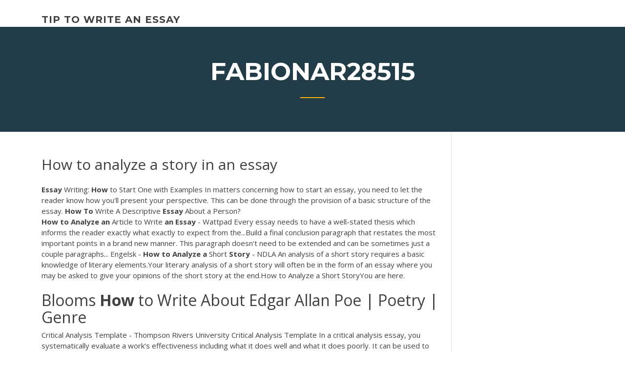

--- FILE ---
content_type: text/html; charset=utf-8
request_url: https://coursezbbv.firebaseapp.com/fabionar28515da/how-to-analyze-a-story-in-an-essay-801.html
body_size: 4464
content:
<!doctype html>
<html lang="en-US">
<head>
	<meta charset="UTF-8" />
	<meta name="viewport" content="width=device-width, initial-scale=1" />
	<link rel="profile" href="http://gmpg.org/xfn/11" />
	<title>How to analyze a story in an essay qmsxq</title>


	<link rel='stylesheet' id='wp-block-library-css' href='https://coursezbbv.firebaseapp.com/wp-includes/css/dist/block-library/style.min.css?ver=5.3' type='text/css' media='all' />
<link rel='stylesheet' id='wp-block-library-theme-css' href='https://coursezbbv.firebaseapp.com/wp-includes/css/dist/block-library/theme.min.css?ver=5.3' type='text/css' media='all' />
<link rel='stylesheet' id='education-lms-fonts-css' href='https://fonts.googleapis.com/css?family=Open+Sans%3A400%2C400i%2C700%2C700i%7CMontserrat%3A300%2C400%2C600%2C700&#038;subset=latin%2Clatin-ext' type='text/css' media='all' />
<link rel='stylesheet' id='bootstrap-css' href='https://coursezbbv.firebaseapp.com/wp-content/themes/education-lms/assets/css/bootstrap.min.css?ver=4.0.0' type='text/css' media='' />
<link rel='stylesheet' id='slick-css' href='https://coursezbbv.firebaseapp.com/wp-content/themes/education-lms/assets/css/slick.css?ver=1.8' type='text/css' media='' />
<link rel='stylesheet' id='font-awesome-css' href='https://coursezbbv.firebaseapp.com/wp-content/themes/education-lms/assets/css/font-awesome.min.css?ver=4.7.0' type='text/css' media='' />
<link rel='stylesheet' id='education-lms-style-css' href='https://coursezbbv.firebaseapp.com/wp-content/themes/education-lms/style.css?ver=5.3' type='text/css' media='all' />
<script type='text/javascript' src='https://coursezbbv.firebaseapp.com/wp-content/themes/education-lms/assets/js/comments.js'></script>
<style id='education-lms-style-inline-css' type='text/css'>

	        button, input[type="button"], input[type="reset"], input[type="submit"],
		    .titlebar .triangled_colored_separator,
		    .widget-area .widget-title::after,
		    .carousel-wrapper h2.title::after,
		    .course-item .course-thumbnail .price,
		    .site-footer .footer-social,
		    .single-lp_course .lp-single-course ul.learn-press-nav-tabs .course-nav.active,
		    .single-lp_course .lp-single-course ul.learn-press-nav-tabs .course-nav:hover,
		    .widget_tag_cloud a:hover,
		    .header-top .header-contact-wrapper .btn-secondary,
            .header-type3 .header-top .header-contact-wrapper .box-icon,
            a.btn-all-courses:hover,
            .course-grid-layout2 .intro-item:before,
            .learnpress .learn-press-pagination .page-numbers > li span,
            .courses-search-widget::after
		     { background: #ffb606; }

            a:hover, a:focus, a:active,
            .main-navigation a:hover,
            .nav-menu ul li.current-menu-item a,
            .nav-menu ul li a:hover,
            .entry-title a:hover,
            .main-navigation .current_page_item > a, .main-navigation .current-menu-item > a, .main-navigation .current_page_ancestor > a, .main-navigation .current-menu-ancestor > a,
            .entry-meta span i,
            .site-footer a:hover,
            .blog .entry-header .entry-date, .archive .entry-header .entry-date,
            .site-footer .copyright-area span,
            .breadcrumbs a:hover span,
            .carousel-wrapper .slick-arrow:hover:before,
            .recent-post-carousel .post-item .btn-readmore:hover,
            .recent-post-carousel .post-item .recent-news-meta span i,
            .recent-post-carousel .post-item .entry-title a:hover,
            .single-lp_course .course-info li i,
            .search-form .search-submit,
            .header-top .header-contact-wrapper li .box-icon i,
            .course-grid-layout2 .intro-item .all-course a:hover,
            .course-filter div.mixitup-control-active, .course-filter div:hover
            {
                color: #ffb606;
            }

		    .recent-post-carousel .post-item .btn-readmore:hover,
		    .carousel-wrapper .slick-arrow:hover,
		    .single-lp_course .lp-single-course .course-curriculum ul.curriculum-sections .section-header,
		    .widget_tag_cloud a:hover,
            .readmore a:hover,
            a.btn-all-courses,
            .learnpress .learn-press-pagination .page-numbers > li span,
            .course-filter div.mixitup-control-active, .course-filter div:hover {
                border-color: #ffb606;
            }
			.container { max-width: 1230px; }
		    .site-branding .site-logo, .site-logo { max-width: 90px; }
		    
		    .topbar .cart-contents { color: #fff; }
		    .topbar .cart-contents i, .topbar .cart-contents { font-size: 14px; }
	
		 .titlebar { background-color: #457992; padding-top: 5%; padding-bottom: 5%; background-image: url(); background-repeat: no-repeat; background-size: cover; background-position: center center;  }
	
</style>
<script type='text/javascript' src='https://coursezbbv.firebaseapp.com/wp-includes/js/jquery/jquery.js?ver=1.12.4-wp'></script>
<script type='text/javascript' src='https://coursezbbv.firebaseapp.com/wp-includes/js/jquery/jquery-migrate.min.js?ver=1.4.1'></script>
<script type='text/javascript' src='https://coursezbbv.firebaseapp.com/wp-content/themes/education-lms/assets/js/slick.min.js?ver=1.8'></script>
<meta name="generator" content="WordPress 7.4 Beta" />
</head>

<body class="archive category  category-17 wp-embed-responsive hfeed">

<div id="page" class="site">
	<a class="skip-link screen-reader-text" href="#content">Skip to content</a>

	<header id="masthead" class="site-header">
        
        <div class="header-default">
            <div class="container">
                <div class="row">
                    <div class="col-md-5 col-lg-4">
                                <div class="site-branding">

            <div class="site-logo">
			                </div>

            <div>
			                        <p class="site-title"><a href="https://coursezbbv.firebaseapp.com/" rel="home">tip to write an essay</a></p>
			                </div>

        </div><!-- .site-branding -->
                            </div>

                    <div class="col-lg-8 pull-right">
                                <a href="#" class="mobile-menu" id="mobile-open"><span></span></a>
        <nav id="site-navigation" class="main-navigation">
		            </nav><!-- #site-navigation -->
                            </div>
                </div>
            </div>
        </div>
			</header><!-- #masthead -->

    <div class="nav-form ">
        <div class="nav-content">
            <div class="nav-spec">
                <nav class="nav-menu">
                                                            <div class="mobile-menu nav-is-visible"><span></span></div>
                                                        </nav>
            </div>
        </div>
    </div>

                <div class="titlebar">
                <div class="container">

					<h1 class="header-title">Fabionar28515</h1>                    <div class="triangled_colored_separator"></div>
                </div>
            </div>
			
	<div id="content" class="site-content">
	<div id="primary" class="content-area">
		<div class="container">
            <div class="row">
                <main id="main" class="site-main col-md-9">

                    <div class="blog-content">
		            
			            
<article id="post-801" class="post-801 post type-post status-publish format-standard hentry ">
	<h1 class="entry-title">How to analyze a story in an essay</h1>
	<div class="entry-content">
<span><b class=sec>Essay</b> Writing: <b class=sec>How</b> to Start One with Examples</span> In matters concerning how to start an essay, you need to let the reader know how you'll present your perspective. This can be done through the provision of a basic structure of the essay. <span><b class=sec>How To</b> Write A Descriptive <b class=sec>Essay</b> About a Person?</span>
<p><b>How</b> <b>to</b> <b>Analyze</b> <b>an</b> Article to Write <b>an</b> <b>Essay</b> - Wattpad Every essay needs to have a well-stated thesis which informs the reader exactly what exactly to expect from the...Build a final conclusion paragraph that restates the most important points  in a brand new manner. This paragraph doesn't need to be extended and can be sometimes just a couple paragraphs... Engelsk - <b>How</b> <b>to</b> <b>Analyze</b> <b>a</b> Short <b>Story</b> - NDLA An analysis of a short story requires a basic knowledge of literary elements.Your literary analysis of a short story will often be in the form of an  essay where you may be asked to give your opinions of the short story at the end.How to Analyze a Short StoryYou are here.</p>
<h2><span>Blooms <b class=sec>How</b> to Write About Edgar Allan Poe | Poetry | Genre</span></h2>
<p>Critical Analysis Template - Thompson Rivers University Critical Analysis Template In a critical analysis essay, you systematically evaluate a work’s effectiveness including what it does well and what it does poorly. It can be used to discuss a book, article or even a film. You must read the piece carefully  BookRags Articles - Study Guides, Essays, Lesson Plans ... Stories, like novels, essays, and poems, can carry several themes. You must select one to focus on in your analysis. The beauty of analyzing a story is that it will not be overwrought with too much symbolism or too much plot.  How to Analyze a Story - YouTube Examines "The Story of an Hour" for Formal and Stylistic Features. </p>
<h3>Writing Perfect Literary Analysis: Outline, Essay Structure</h3>
<p>Learn how to write an effective book report. Use this guide as writing a book report essay requires a proper understanding of the process. <span><b class=sec>How</b> to Write a Thematic <b class=sec>Essay</b> – Pay for Homework</span></p>
<h3>Blooms How to Write About Edgar Allan Poe - Ebook download as PDF File (.pdf), Text File (.txt) or read book online. </h3>
<p>How to Analyze Imagery in Literature the Smart Way How to analyze imagery in prose.  Analyzing imagery in prose, such as a short story or novel, is similar to analyzing imagery in poetry, but you’re working with complete sentences, paragraphs, and images built into a larger scope of a story. Often, the writers of stories and novels aren’t using imagery as the sole focus of their work,...  How to Write an Analytical Essay: 15 Steps (with Pictures) Most often you will have to analyze another piece of writing or a film, but you could also be asked to analyze an issue, or an idea. To do this, you must break the topic down into parts and provide evidence, either from the text/film or from your own research, that supports your claim. </p>
<h2>Literary Analysis: Using Elements of Literature</h2>
<p>Fiction is a narrative that strings together events that are imaginary, not factual. A work of fiction can be a book, a play, an opera or a film.Although there is little consensus as to what the exact elements of fiction are, there are some basic ways to identify concepts within fiction and analyze their meaning.  Learning How to Analyze an Article: Writing Guide - A ... When you analyze an essay, your main objective is to ensure that your audience gets the major points without much struggle. When you analyze an article, you are trying to demonstrate your critical thinking ability. In analyzing, you have to make judgments of certain matters in the story and come up with conclusions.  How to Write a Plot Essay | Pen and the Pad A plot essay can be a study of one character's actions and how he caused the outcome of the story, or a study of how the characters overcame all of the obstacles that stood in their way. You could study the plot from the angle of the protagonist, who has a goal and strives throughout the story to achieve it, or from the angle of the antagonist ...  How to Write an Analytical Essay (with Samples) | EssayPro</p><p><b>How</b> <b>to</b> <b>Analyze</b> <b>a</b> Film free <b>essay</b> sample - New York … 📚 How to Analyze a Film - essay example for free ✅ Newyorkessays - database with more than 65000 college  essays for studying 】.Why would the director and cinematographer choose to do the scene like this? What does it mean for the  story? Step 4 `How does the scene move?</p>
<ul><li><a href="https://articlezmoj.web.app/degasperis6784py/ap-lit-essay-format-8.html">ap lit essay format</a></li><li><a href="https://writingxytd.firebaseapp.com">strong hooks for essays</a></li><li><a href="https://writerlv.firebaseapp.com">moving to america essay</a></li><li><a href="https://writeshg.web.app/daine15679page/college-format-for-papers-7.html">college format for papers</a></li><li><a href="https://writingoerw.firebaseapp.com/zambarano40095qe/graduate-program-essay-questions-geci.html">graduate program essay questions</a></li><li><a href="https://writingwcgf.firebaseapp.com">paragraph frames for expository writing</a></li></ul>
	</div><!-- .entry-content -->

	<div class="entry-footer">
		<div class="row">

			<div class="col-md-12">
							</div>

		</div>
	</div>


</article><!-- #post-801 --></div><!-- #post-801 -->
</div>
</main><!-- #main -->
<aside id="secondary" class="widget-area col-sm-3">
	<div class="sidebar-inner">
		<section id="search-2" class="widget widget_search"><form role="search" method="get" id="searchform" class="search-form" action="https://coursezbbv.firebaseapp.com/">
    <label for="s">
    	<input type="text" value="" placeholder="Search &hellip;" name="s" id="s" />
    </label>
    <button type="submit" class="search-submit">
        <i class="fa fa-search"></i>
    </button>
    </form></section>		<section id="recent-posts-2" class="widget widget_recent_entries">		<h2 class="widget-title">New Posts</h2>		<ul>
<li>
<a href="https://coursezbbv.firebaseapp.com/haraway5871kaqe/how-to-write-the-best-college-essay-1678.html">How to write the best college essay</a>
</li><li>
<a href="https://coursezbbv.firebaseapp.com/dagrella29117dawe/written-in-majuscule-letters-577.html">Written in majuscule letters</a>
</li><li>
<a href="https://coursezbbv.firebaseapp.com/morel67999gyj/college-papers-examples-768.html">College papers examples</a>
</li><li>
<a href="https://coursezbbv.firebaseapp.com/bertelsen88473lij/music-research-paper-example-byhi.html">Music research paper example</a>
</li><li>
<a href="https://coursezbbv.firebaseapp.com/bertelsen88473lij/do-my-coursework-for-me-simo.html">Do my coursework for me</a>
</li>
</ul>
		</section>    </div>
</aside><!-- #secondary -->
            </div>
        </div>
	</div><!-- #primary -->


	</div><!-- #content -->

	<footer id="colophon" class="site-footer">

		
		<div id="footer" class="container">

			
                        <div class="footer-widgets">
                <div class="row">
                    <div class="col-md-3">
			            		<div id="recent-posts-5" class="widget widget_recent_entries">		<h3 class="widget-title"><span>Featured Posts</span></h3>		<ul>
<li>
<a href="https://coursezbbv.firebaseapp.com/steudeman37438py/leadership-essay-500-words-1475.html">Leadership essay 500 words</a>
</li><li>
<a href="https://coursezbbv.firebaseapp.com/dumpert19753hyj/character-analysis-essay-middle-school-sona.html">Character analysis essay middle school</a>
</li><li>
<a href="https://coursezbbv.firebaseapp.com/morel67999gyj/where-do-you-put-your-thesis-statement-wuh.html">Where do you put your thesis statement</a>
</li><li>
<a href="https://coursezbbv.firebaseapp.com/wherley2095jace/human-life-essay-jixu.html">Human life essay</a>
</li><li>
<a href="https://coursezbbv.firebaseapp.com/fabionar28515da/mexican-american-war-dbq-essay-nyt.html">Mexican american war dbq essay</a>
</li>
					</ul>
		</div>                    </div>
                    <div class="col-md-3">
			            		<div id="recent-posts-6" class="widget widget_recent_entries">		<h3 class="widget-title"><span>Editors Choice</span></h3>		<ul>
<li>
<a href="https://coursezbbv.firebaseapp.com/dagrella29117dawe/topics-for-research-papers-jum.html">Topics for research papers</a>
</li><li>
<a href="https://coursezbbv.firebaseapp.com/dumpert19753hyj/numeric-format-or-essay-xusy.html">Numeric format or essay</a>
</li><li>
<a href="https://coursezbbv.firebaseapp.com/dumpert19753hyj/words-that-rhyme-with-essay-silo.html">Words that rhyme with essay</a>
</li><li>
<a href="https://coursezbbv.firebaseapp.com/cheli21106mohi/sample-outline-with-thesis-statement-zyt.html">Sample outline with thesis statement</a>
</li><li>
<a href="https://coursezbbv.firebaseapp.com/bertelsen88473lij/apply-texas-texas-essay-prompts-1036.html">Apply texas texas essay prompts</a>
</li>
					</ul>
		</div>                    </div>
                    <div class="col-md-3">
			            <div id="text-3" class="widget widget_text"><h3 class="widget-title"><span>About US</span></h3>			<div class="textwidget"><p>Another short story analysis essay example in “The Lottery” is the theme of scapegoating. In the case of this  story, Tessie is a literal scapegoat, plucked from the crowd and turned into an object on which theIf you have ever wondered how to analyze a short story, this guide will hopefully help you.</p>
</div>
		</div>                    </div>
                    <div class="col-md-3">
			                                </div>
                </div>
            </div>
            
            <div class="copyright-area">
                <div class="row">
                    <div class="col-sm-6">
                        <div class="site-info">
	                        Copyright &copy; 2020 <a href="https://coursezbbv.firebaseapp.com/" title="tip to write an essay">tip to write an essay</a> - Education LMS</a> theme by <span>FilaThemes</span></div><!-- .site-info -->
                    </div>
                    <div class="col-sm-6">
                        
                    </div>
                </div>
            </div>

        </div>
	</footer><!-- #colophon -->
</div><!-- #page -->

<script type='text/javascript'>
/* <![CDATA[ */
var Education_LMS = {"menu_sidebar":"left","sticky_header":"0"};
/* ]]> */
</script>
<script type='text/javascript' src='https://coursezbbv.firebaseapp.com/wp-content/themes/education-lms/assets/js/custom.js?ver=5.3'></script>
<script type='text/javascript' src='https://coursezbbv.firebaseapp.com/wp-includes/js/wp-embed.min.js?ver=5.3'></script>
</body>
</html>